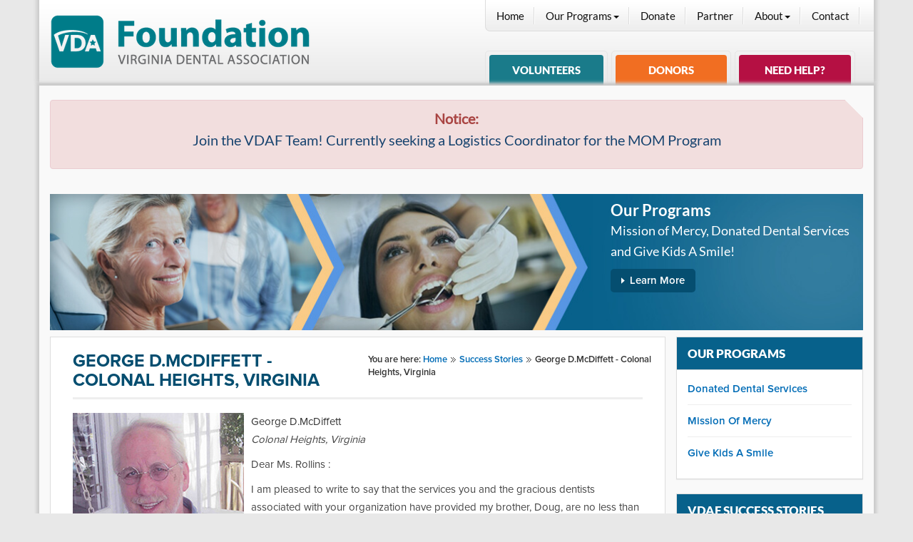

--- FILE ---
content_type: text/html; charset=utf-8
request_url: https://vdaf.org/success-stories/177-george-d-mcdiffett-colonal-heights-virginia-4.html
body_size: 11297
content:


<!DOCTYPE html>
<html xmlns="http://www.w3.org/1999/xhtml" xml:lang="en-gb" lang="en-gb" dir="ltr">
<head>	 

	<meta charset="utf-8">
    <meta name="viewport" content="width=device-width, initial-scale=1, maximum-scale=1">
    	 

 	 <script src="https://code.jquery.com/jquery-1.10.2.min.js"></script>
	<link href="https://maxcdn.bootstrapcdn.com/font-awesome/4.2.0/css/font-awesome.min.css" rel="stylesheet">
    <script src="/templates/vdaf/js/jquery.shadow/jquery-1.5.min.js"></script>
	<script src="/templates/vdaf/js/jquery.shadow/jquery.shadow.js"></script>	
	<link rel="stylesheet" href="/templates/vdaf/js/jquery.shadow/jquery.shadow.css" />
 	<script type="text/javascript" src="/templates/vdaf/js/corner.js"></script>

     	<script type="text/javascript" src="/templates/vdaf/js/jquery.equalheightcolumns.js"></script>


		<script type="text/javascript"> var uimg='https://vdaf.org/';</script>
 	<meta charset="utf-8">
	<meta name="generator" content="Joomla! - Open Source Content Management">
	<title>George D.McDiffett - Colonal Heights, Virginia</title>
	<link href="/templates/vdaf/favicon.ico" rel="icon" type="image/vnd.microsoft.icon">
<link href="/media/vendor/joomla-custom-elements/css/joomla-alert.min.css?0.4.1" rel="stylesheet">
	<link href="/media/plg_system_jcepro/site/css/content.min.css?86aa0286b6232c4a5b58f892ce080277" rel="stylesheet">
	<link href="/media/plg_system_jcemediabox/css/jcemediabox.min.css?7d30aa8b30a57b85d658fcd54426884a" rel="stylesheet">
	<link href="https://vdaf.org/modules/mod_news_pro_gk5/interface/css/style.css" rel="stylesheet">
	<style>.dj-hideitem { display: none !important; }
</style>
<script src="/media/vendor/jquery/js/jquery.min.js?3.7.1"></script>
	<script src="/media/legacy/js/jquery-noconflict.min.js?504da4"></script>
	<script type="application/json" class="joomla-script-options new">{"joomla.jtext":{"ERROR":"Error","MESSAGE":"Message","NOTICE":"Notice","WARNING":"Warning","JCLOSE":"Close","JOK":"OK","JOPEN":"Open"},"system.paths":{"root":"","rootFull":"https:\/\/vdaf.org\/","base":"","baseFull":"https:\/\/vdaf.org\/"},"csrf.token":"238890840c2171098fa59a9d995978ef"}</script>
	<script src="/media/system/js/core.min.js?a3d8f8"></script>
	<script src="/media/system/js/messages.min.js?9a4811" type="module"></script>
	<script src="/media/plg_system_jcemediabox/js/jcemediabox.min.js?7d30aa8b30a57b85d658fcd54426884a"></script>
	<script src="https://vdaf.org/modules/mod_news_pro_gk5/interface/scripts/engine.jquery.js"></script>
	<script type="application/ld+json">{"@context":"https://schema.org","@graph":[{"@type":"Organization","@id":"https://vdaf.org/#/schema/Organization/base","name":"VDAF","url":"https://vdaf.org/"},{"@type":"WebSite","@id":"https://vdaf.org/#/schema/WebSite/base","url":"https://vdaf.org/","name":"VDAF","publisher":{"@id":"https://vdaf.org/#/schema/Organization/base"}},{"@type":"WebPage","@id":"https://vdaf.org/#/schema/WebPage/base","url":"https://vdaf.org/success-stories/177-george-d-mcdiffett-colonal-heights-virginia-4.html","name":"George D.McDiffett - Colonal Heights, Virginia","isPartOf":{"@id":"https://vdaf.org/#/schema/WebSite/base"},"about":{"@id":"https://vdaf.org/#/schema/Organization/base"},"inLanguage":"en-GB"},{"@type":"Article","@id":"https://vdaf.org/#/schema/com_content/article/177","name":"George D.McDiffett - Colonal Heights, Virginia","headline":"George D.McDiffett - Colonal Heights, Virginia","inLanguage":"en-GB","isPartOf":{"@id":"https://vdaf.org/#/schema/WebPage/base"}}]}</script>
	<script>jQuery(document).ready(function(){WfMediabox.init({"base":"\/","theme":"standard","width":"","height":"","lightbox":0,"shadowbox":0,"icons":1,"overlay":1,"overlay_opacity":0,"overlay_color":"","transition_speed":500,"close":2,"labels":{"close":"Close","next":"Next","previous":"Previous","cancel":"Cancel","numbers":"{{numbers}}","numbers_count":"{{current}} of {{total}}","download":"Download"},"swipe":true,"expand_on_click":true});});</script>

 
   
    
     <!-- HTML5 shim, for IE6-8 support of HTML5 elements. -->
    <!--[if lt IE 9]>
        <script src="https://oss.maxcdn.com/html5shiv/3.7.2/html5shiv.min.js"></script>
        <script src="https://oss.maxcdn.com/libs/respond.js/1.4.2/respond.min.js"></script>
    <![endif]-->
    
    <!--[if (gte IE 6)&(lte IE 8)]>
        <script type="text/javascript" src="/templates/vdaf/js/selectivizr.js"></script>
    <![endif]-->
    
	<!--[if lt IE 9]>
		<script src="/media/jui/js/html5.js"></script>
	<![endif]-->
   <link rel="stylesheet" href="/templates/vdaf/css/bootstrap.css" >
    <link rel="stylesheet" href="/templates/vdaf/css/style.css" > 
      
   <!-- Google tag (gtag.js) -->
<script async src="https://www.googletagmanager.com/gtag/js?id=G-E0Y3TZN3QJ"></script>
<script>
  window.dataLayer = window.dataLayer || [];
  function gtag(){dataLayer.push(arguments);}
  gtag('js', new Date());

  gtag('config', 'G-E0Y3TZN3QJ');
</script>    
</head>

<body class="loading com_content view-article layout-blog no-task itemid-202">
<!-- Google Tag Manager -->
<noscript><iframe src="//www.googletagmanager.com/ns.html?id=GTM-5R5PL9"
height="0" width="0" style="display:none;visibility:hidden"></iframe></noscript>
<script>(function(w,d,s,l,i){w[l]=w[l]||[];w[l].push({'gtm.start':
new Date().getTime(),event:'gtm.js'});var f=d.getElementsByTagName(s)[0],
j=d.createElement(s),dl=l!='dataLayer'?'&l='+l:'';j.async=true;j.src=
'//www.googletagmanager.com/gtm.js?id='+i+dl;f.parentNode.insertBefore(j,f);
})(window,document,'script','dataLayer','GTM-5R5PL9');</script>
<!-- End Google Tag Manager -->

	 <div class="main-wrapper">

            <!--============ Header Starts ============--> 
            <header class="main-header">
                <div class="container header-container">
                    <div class="row header-row">
                        <div class="col-md-6 col-sm-6">
                            <!-- Logo starts -->
                            <div class="logo"> 
                                <div class="logo-img pull-left" style=" padding-top: 7px; ">                           
                                    <a href="/"><img class="img-responsive" src="/images/logo-07112024.png" alt=""></a>
                                    <!--<img src="/templates/vdaf/images/divider-img.png" alt="" class="divider">-->
                                </div>
                               <!-- <div class="logo-text">
                                    <h1 class="site-title"><a href="/">Virginia Dental Association Foundation</a></h1>
                                </div>-->
                                <div class="clearfix"></div>
                            </div> <!-- Logo ends -->                        
                        </div>
                        <div class="col-md-6 col-sm-6 nav-col">
                            <!-- Navbar Starts -->
                            <nav class="navbar navbar-default" role="navigation">
                                <div class="top-navbar-container">
                                    <div class="navbar-header">
                                        <button type="button" class="navbar-toggle" data-toggle="collapse" data-target="#bs-example-navbar-collapse-1">
                                        <span class="sr-only">Toggle navigation</span>
                                        <span class="icon-bar"></span>
                                        <span class="icon-bar"></span>
                                        <span class="icon-bar"></span>
                                        </button>
                                    </div>
                                    <div class="collapse navbar-collapse" id="bs-example-navbar-collapse-1">
                                    <ul class="nav menu nav navbar-nav">
<li class="nav-item item-85 default"><a href="/" >Home</a></li><li class="nav-item item-54 deeper parent"><a href="/our-programs.html" >Our Programs</a><ul class="nav-child unstyled small dropdown-menu"><li class="nav-item item-2"><a href="/our-programs/donated-dental-services.html" >Donated Dental Services</a></li><li class="nav-item item-37"><a href="/our-programs/mission-of-mercy.html" >Mission Of Mercy</a></li><li class="nav-item item-55"><a href="/our-programs/give-kids-a-smile.html" >Give Kids A Smile</a></li></ul></li><li class="nav-item item-41"><a href="/donors.html" >Donate</a></li><li class="nav-item item-48"><a href="/partner.html" >Partner</a></li><li class="nav-item item-27 deeper parent"><a href="/about-us.html" >About</a><ul class="nav-child unstyled small dropdown-menu"><li class="nav-item item-59"><a href="/about-us/staff.html" >Staff</a></li><li class="nav-item item-34"><a href="/about-us/board-of-directors.html" >Board of Directors</a></li><li class="nav-item item-358"><a href="/about-us/news-events.html" >News</a></li></ul></li><li class="nav-item item-53"><a href="/contact-us.html" >Contact</a></li></ul>

                                    </div>
                                </div>
                            </nav> <!-- navbar ends -->
                            <!-- Header-tabs starts -->
                            <div class="header-tabs">
                                <ul class="nav menu nav-tabs">
<li class="nav-item item-50"><a href="/volunteer.html" class="first-tab">Volunteers</a></li><li class="nav-item item-192"><a href="/donors.html" class="second-tab">Donors</a></li><li class="nav-item item-193"><a href="/need-help.html" class="third-tab">Need Help?</a></li></ul>

                            </div> <!-- header-tabs ends -->
                        </div>
                    </div>
                </div>
            </header> <!-- main-header ends --> 

            <!--============ Main Content Starts ============-->
            <div class="container main-content">
			                <!--============ Slider Starts ============-->
                <div class="slider-container">
                    <div class="slider">
                     <div class="carousel-inner">
                        
<div id="mod-custom140" class="mod-custom custom notice  alert alert-danger">
    <h4 style="text-align: center;"><strong>Notice:</strong></h4>
<h4 style="text-align: center; margin-bottom: 15px;"><a href="/images/pdfs/Logistics_Coord_Job_Posting_-_MOM_Fall_2025.pdf" target="_blank" rel="noopener">Join the VDAF Team! Currently seeking a Logistics Coordinator for the MOM Program</a></h4></div>

                        </div>  
                    </div> 
                </div> <!-- slider ends -->
              
                                        
                			
              
                
                 
               <div class="row">
                    <div class="col-lg-12 banner-col">
                 	   

<div class="banner-top custom"  style="background-image: url(/templates/vdaf/images/inner-page-banner-top.jpg)" > <div class="banner-top-content">
<h3>Our Programs</h3>                            
                                
                           
                        
	<p>Mission of Mercy, Donated Dental Services<br /> and Give Kids A Smile!</p>
<p><a href="/our-programs.html">Learn More</a></p>     </div>
</div>
 
                    </div>
                </div>
                
                 
               <div class="row">
                    <!-- Article Content -->
                    <div class="col-lg-9 col-md-9 article-col">
                    <div class="article-content">                        
                        <div id="system-message-container" aria-live="polite"></div>

							<div class="item-page" itemscope itemtype="http://schema.org/Article">
	<meta itemprop="inLanguage" content="en-GB" />
			    <div class="row">
                            
                            
                       
	 
		<div class="col-md-6">
		<h1 class="inner-page-title">
												George D.McDiffett - Colonal Heights, Virginia									</h1>
       </div>
       <div class="col-md-6 breadcrumbs-col">
       <span class="breadcrumbs">
<div class="">
	<span class="active">You are here: </span><span><a href="/" class="pathway">Home</a></span><span><a href="/success-stories.html" class="pathway">Success Stories</a></span><span class="active"><span>George D.McDiffett - Colonal Heights, Virginia</span></span></div>
</span>
                            </div>		
	</div>
      <hr class="inner-page-divider">
					
	
	
		
								<div itemprop="articleBody">
		<div class="story"><img src="/templates/vdaf/images/carousel-img.jpg" alt="" class="img-responsive" /></div>
<p class="name">George D.McDiffett</p>
<p class="subtitle">Colonal Heights, Virginia</p>
<p>Dear Ms. Rollins :</p>
<p>I am pleased to write to say that the services you and the gracious dentists associated with your organization have provided my brother, Doug, are no less than a true miracle in the outlook, appearance and renewed pride my brother feels.</p>
<p>Once the year of waiting went by after his initial application for help in getting comprehensive dental work done, you contacted him and, from there, it was swift, professional, and extremely kind and non-judgmental care that he received from Dr. Poonum Bharal and the entire staff at Baxter Perkinson's dental practice. The offer of free care insinuated to me that it may be inferior care. Not so. This charitable work is QUALITY care of the highest standard - equal to that given to a cash paying patient. It was a mere two weeks from his initial consultation that his extractions of twenty one rotting teeth, fitting for dentures and, finally, placement of them.</p> 
<p>At his denture placement/surgical extraction visit, I walked to the room he was in to help him to the car after having had a procedure requiring an anesthetic. When he was able to stand and turn to me, I was surprised that my knees felt weak and I had a sudden urge to cry (I am not known to cry in public). I grabbed the wall for support and did cry in utter joy for him. My gratitude to the doctor and her assistant could not be expressed adequately but it is my hope that my weak knees demonstrated some of it to them. The weather was brutally hot that day. As we gingerly strode to the car, it simply was not apparent to me. Nothing surrounding me mattered - but the utter gladness I felt coming from and saw in my brother, in his post-sedated state, as we walked.</p>
<p>My brother has been mentally ill since onset at the age of 25yo. I have remained close by as a caregiver since that time and have witnessed the terrible physical deterioration that comes with methods and efforts to fix and help those with mental illness. In our country, mental health has (in my 62 years of life) been on the back burner in our society's vision of health care. If it were solely up to our for-profit insurance companies and majority of our lawmakers, the word "Asylum" and the buildings it was once printed upon would still exist. If it were not for those who fought HARD to stop this, during my lifetime, my brother would be relegated to a bed and tethered to it behind those walls. My country, the USA, has had a reputation in their judgment of human healthcare of not finding the good and bad workings of our most precious bodily organ, the brain, being worthy of care equal to the care given to all of the other organs malfunctioning in our bodies. We have imparted 'shame' on any human who has a brain that does not function as it should. The psychiatric community has done their best over the years to alleviate this - sometimes to a fault in using these people as laboratories on a whim. Still, I feel their dedication has conquered it well.</p>
<p>As you can well see, I remain devoted to seeing that my brother's entire body gets the care it requires. When other parts of his body are broken as a direct result of his brain illness, there are not enough funds, insurance provisions or advocates who understand his plight of loneliness, related physical illness( brought on by massive amounts of medication); as well as being ostracized from society and often feared due to gross ignorance or lack of knowledge. Once exposed, the mentally ill are swiftly lacerated from society without a second thought, as lepers once were. Most recently, the N.R.A. is using these people as their `go-to' underhanded marketing tool to protect their 2nd Amendment rights. This, while we are all aware that weapons to kill are used by all walks of life for their own reasons of protection or hatreds. In the last and only recent ten years, our country and its representatives are making strides in the right direction where Doug and others who are mentally different are concerned.</p>
<p>Your organization has helped a person with mental illness that desperately needed teeth again - as a result of his mental illness and not simply because of many years of poor dental hygiene, poor eating habits, genetics or respect for the care of their mouth.</p>
<p>Doug has a way to masticate again. Food is no longer a foe. He looks forward to eating a good steak in public! I can toast his artisan bread now and not cut the crust off! His renewed sense of pride is glowingly evident. His confidence in public situations is new and rewarding to him. Frankly, being with him from the time he steps through my door or anyone else's is simply rewarding for those who have known him because of his bright step and happiness in his appearance that he has not felt in years.</p>
<p>The actual word -smile" has new meaning for him. The first few days after getting his teeth, I joked that he had a 'chimpanzee' smile and needed to work on it.</p>
<p>Just imagine this: He now has to practice re-using the muscles in his upper face to simply smile and show his upper teeth because these muscles have not been used in over 40-years - to hide his lack of teeth. He has been a proud and handsome man all of his life. He is practicing. Oh, yes, he is practicing what has, for him, only been a 'memory' of an open mouth, gleeful, knee-slapping laugh smile- long unused.</p>
<p>While my brother has been living on the disability payments from his prior work years before his diagnosis all those years past, we never, ever thought that he would regain the ability to eat, smile or even cherish owning a toothbrush and oral hygiene products again. His income (and those around him) and health insurers prevented the thought.</p>
<p>There are Doctors w/o Borders. I knew that. When I began searching for charitable help for his mouth, I doubted I would find it. There was help for small or acute work in the gymnasium environment that is so wonderful but did not meet his need. The internet is a gift. It brought me to YOU and your organization and its dentists brought to HIM true joy and pride again that are literally, well - indescribable. I hope I have been able to express it as best I can in this letter of thanks to all of you.</p>
<p style="text-align: right;"><em>Jane M. Burchett (for George Douglas McDiffett)</em></p>	</div>

	
						 </div>

                            <div class="clearfix"></div>   
                        <!-- Inner Page Carousel -->
                         
                        <div class="row inner-page-carousel">
                            <h3 class="pull-left">Our Success Stories</h3>
                            <img src="/templates/vdaf/images/dotted-texture.png" alt="" class="dotted-texture">
                            
                            <div class="clearfix"></div>   
                            
                                                     
                            <div id="carousel-example-generic" class="carousel slide hidden-xs" data-ride="carousel">
                                <!-- Wrapper for slides -->
                                <div class="carousel-inner-2">
                                      	<div class="nspMain autoanim hover " id="nsp-nsp-138" data-config="{
				'animation_speed': 400,
				'animation_interval': 5000,
				'animation_function': 'Fx.Transitions.Expo.easeIn',
				'news_column': 3,
				'news_rows': 1,
				'links_columns_amount': 1,
				'links_amount': 3
			}">
		
					<div class="nspArts bottom" style="width:100%;">
								<div class="nspTopInterface">
					
										<a href="#" class="nspPrev">Prev</a>
					<a href="#" class="nspNext">Next</a>
									</div>
								<div class="nspArtScroll1">
					<div class="nspArtScroll2 nspPages20">
																	<div class="nspArtPage active nspCol20">
																				<div class="nspArt nspCol3" style="padding:0 20px;clear:both;">
								<div class="center tcenter fnull"><a href="/success-stories/174-m-b.html" class="nspImageWrapper tcenter fnull"  style="margin:0;" target="_self"><img  class="nspImage" src="/images/stories/MB.png" alt=""  style="width:245px;height:175px;" /></a></div><h4 class="nspHeader tcenter fnone has-image" title="M.B.">M.B.</h4>							</div>
																															<div class="nspArt nspCol3" style="padding:0 20px;">
								<div class="center tcenter fnull"><a href="/success-stories/217-t-l.html" class="nspImageWrapper tcenter fnull"  style="margin:0;" target="_self"><img  class="nspImage" src="/images/stories/T.L._DDS_Dentist.jpg" alt=""  style="width:245px;height:175px;" /></a></div><h4 class="nspHeader tcenter fnone has-image" title="T.L.">T.L.</h4>							</div>
																															<div class="nspArt nspCol3" style="padding:0 20px;">
								<div class="center tcenter fnull"><a href="/success-stories/216-c-c.html" class="nspImageWrapper tcenter fnull"  style="margin:0;" target="_self"><img  class="nspImage" src="/images/stories/CC.jpg" alt=""  style="width:245px;height:175px;" /></a></div><h4 class="nspHeader tcenter fnone has-image" title="C.C.">C.C.</h4>							</div>
												</div>
						<div class="nspArtPage nspCol20">
																															<div class="nspArt nspCol3 lastChild" style="padding:0 20px;clear:both;">
								<div class="center tcenter fnull"><a href="/success-stories/176-joan-johnson-fredericksburg-virginia.html" class="nspImageWrapper tcenter fnull"  style="margin:0;" target="_self"><img  class="nspImage" src="/images/stories/Joan-Johnson-with-Dr.-Swanson_November-2014.jpg" alt=""  style="width:245px;height:175px;" /></a></div><h4 class="nspHeader tcenter fnone has-image" title="J.J. - Fredericksburg, Virginia">J.J. - Fredericksburg, Virginia</h4>							</div>
																															<div class="nspArt nspCol3 lastChild" style="padding:0 20px;">
								<div class="center tcenter fnull"><a href="/success-stories/177-george-d-mcdiffett-colonal-heights-virginia-4.html" class="nspImageWrapper tcenter fnull"  style="margin:0;" target="_self"><img  class="nspImage" src="/templates/vdaf/images/carousel-img.jpg" alt=""  style="width:245px;height:175px;" /></a></div><h4 class="nspHeader tcenter fnone has-image" title="George D.McDiffett - Colonal Heights, Virginia">George D.McDiffett - Colonal Heights, Virginia</h4>							</div>
																															<div class="nspArt nspCol3 lastChild" style="padding:0 20px;">
								<div class="center tcenter fnull"><a href="/success-stories/218-p-g.html" class="nspImageWrapper tcenter fnull"  style="margin:0;" target="_self"><img  class="nspImage" src="/images/stories/PG_1-new.jpg" alt=""  style="width:245px;height:175px;" /></a></div><h4 class="nspHeader tcenter fnone has-image" title="P.G.">P.G.</h4>							</div>
												</div>
						<div class="nspArtPage nspCol20">
																															<div class="nspArt nspCol3" style="padding:0 20px;clear:both;">
								<div class="center tcenter fnull"><a href="/success-stories/175-s-c.html" class="nspImageWrapper tcenter fnull"  style="margin:0;" target="_self"><img  class="nspImage" src="/images/stories/SC-new.png" alt=""  style="width:245px;height:175px;" /></a></div><h4 class="nspHeader tcenter fnone has-image" title="S. C.">S. C.</h4>							</div>
												</div>
																</div>

									</div>
			</div>
		
		
			</div>
      
                                </div>
                            </div>
                        </div> <!-- inner-page-carousel ends -->
                                                 <!-- Features Inner -->
                                                 
                        </div>
                    </div> <!-- article-content ends -->                     
                    <!-- Sidebar Content -->
                    <div class="col-lg-3 col-md-3 inner-sidebar">
                         <div class="panel panel-default">
<div class="panel-heading">
                                <h3 class="panel-title">Our Programs</h3>
                            </div><div class="panel-body">
<ul class="menu">
<li class="nav-item item-194"><a href="/our-programs/donated-dental-services.html" >Donated Dental Services</a></li><li class="nav-item item-195"><a href="/our-programs/mission-of-mercy.html" >Mission Of Mercy</a></li><li class="nav-item item-196"><a href="/our-programs/give-kids-a-smile.html" >Give Kids A Smile</a></li></ul>
</div>
</div><div class="newsflash">
<div class="panel panel-default">
                           <div class="panel-heading">
                                <h3 class="panel-title">Vdaf Success Stories</h3>
                            </div><div class="panel-body">
			
	

<div class="story"><img src="/images/stories/CC.jpg" alt="CC" class="img-responsive" width="252" height="168" /></div>
<p class="name">C. C.</p>
<p class="subtitle">Culpeper, Virginia</p>
<p>C.C., a veteran, needed dentures to help with glycemic control for management of his diabetes. Once our DDS volunteer dentist had completed full upper and lower dentures for C.C., he could not only eat a healthier diet but was thrilled that his beloved grandchildren were no longer frightened of his appearance and now happy to be near him!</p><br />

	    <a href="/success-stories.html" class="read-more-stories">Read More Stories</a>
    
</div>

</div>
</div>

<div id="mod-custom135" class="mod-custom custom">
    <div class="panel panel-default">
<div class="panel-body gallery-panel-body"><a href="/component/phocagallery/?view=categories&amp;Itemid=58"><img src="/templates/vdaf/images/photo-gallery-img.jpg" alt="" class="img-responsive" /></a></div>
<div class="panel-footer gallery-panel-footer">
<h3 class="panel-title"><a href="/photos.html">Photo Gallery</a></h3>
</div>
</div></div>


<div class="custom"  >

<div class="panel panel-default">
                            
<div class="panel-heading">
                                <h3 class="panel-title">Donate to Vdaf</h3>
                            </div>
      <div class="panel-body">                       
	<p>Get involved and help to provide dental care to Virginia families and children:</p>
<ul>
<li><a href="/volunteer.html">Donate Time</a></li>
<li><a href="http://weblink.donorperfect.com/vadental_donate">Donate Money</a></li>
<li><a href="/donate-resources.html">Donate Resources</a></li>
</ul>    </div>
</div>

</div>                          
                    </div> <!-- sidebar-content ends -->
                </div>
                
             
               
               
              
                            <!-- Sapporters-section starts -->
               
               
                <div class="row sapporters">
                    <hr>
                   	<div class="nspMain autoanim hover " id="nsp-nsp-139" data-config="{
				'animation_speed': 400,
				'animation_interval': 7000,
				'animation_function': 'Fx.Transitions.linear',
				'news_column': 6,
				'news_rows': 1,
				'links_columns_amount': 1,
				'links_amount': 3
			}">
		
					<div class="nspArts bottom" style="width:100%;">
								<div class="nspTopInterface">
					
										<a href="#" class="nspPrev">Prev</a>
					<a href="#" class="nspNext">Next</a>
									</div>
								<div class="nspArtScroll1">
					<div class="nspArtScroll2 nspPages10">
																	<div class="nspArtPage active nspCol10">
																				<div class="nspArt nspCol6" style="padding:0 20px 10px 20px;clear:both;">
								<p class="nspText tleft fleft"><div><a href="http://www.deltadentalva.com" target="_blank" rel="noopener noreferrer"><img src="/images/stories/supporters/DD_Foundation_Logo_pms361.jpg" alt="Delta Dental" width="125" style="margin-right: 25px;" /></a></div></p>							</div>
																															<div class="nspArt nspCol6" style="padding:0 20px 10px 20px;">
								<p class="nspText tleft fleft"><p><a href="https://www.vafreeclinics.org/" target="_blank" rel="noopener"><img src="/images/stories/supporters/vafcc_logo_horizontal_teal.png" alt="VA Association of Free &amp; Charitable Clinics" width="180" style="display: block; margin-top: 15px; margin-left: auto; margin-right: auto;" /></a></p></p>							</div>
																															<div class="nspArt nspCol6" style="padding:0 20px 10px 20px;">
								<p class="nspText tleft fleft"><p><img src="/images/stories/supporters/Anne_Gene_Worrell_Foundation_-_Primary_Logo.png" alt="Optima Health" width="180" style="display: block; margin-left: auto; margin-right: auto;" /></p></p>							</div>
																															<div class="nspArt nspCol6" style="padding:0 20px 10px 20px;">
								<p class="nspText tleft fleft"><p><img src="/images/stories/supporters/VOFS_withface_transparent_logo_2017.png" width="150" alt="phfLogo2015" style="display: block; margin-left: auto; margin-right: auto;"></p></p>							</div>
																															<div class="nspArt nspCol6" style="padding:0 20px 10px 20px;">
								<p class="nspText tleft fleft"><p><img src="/images/stories/supporters/Richmond_web.jpg" alt="phfLogo2015" width="150" style="display: block; margin-top: 15px; margin-left: auto; margin-right: auto;" /></p></p>							</div>
																															<div class="nspArt nspCol6" style="padding:0 20px 10px 20px;">
								<p class="nspText tleft fleft"><p><img src="/images/stories/supporters/CVDC.png" alt="phfLogo2015" width="100" style="display: block; margin-left: auto; margin-right: auto;" /></p></p>							</div>
												</div>
						<div class="nspArtPage nspCol10">
																															<div class="nspArt nspCol6" style="padding:0 20px 10px 20px;clear:both;">
								<p class="nspText tleft fleft"><p><img src="/images/stories/supporters/uhc_logo_2022.png" width="150" alt="phfLogo2015" style="display: block; margin-left: auto; margin-right: auto;"></p></p>							</div>
																															<div class="nspArt nspCol6" style="padding:0 20px 10px 20px;">
								<p class="nspText tleft fleft"><p><a href="https://www.genworth.com/" target="_blank" rel="noopener"><img src="/images/genworth_logo_R.png" width="200" alt="genworth logo R" style="display: block; margin-left: auto; margin-right: auto;" /></a></p></p>							</div>
																															<div class="nspArt nspCol6" style="padding:0 20px 10px 20px;">
								<p class="nspText tleft fleft"><p><a href="https://www.guidestar.org/profile/shared/6fdf4923-4b4f-4664-874c-8ed0f6a3b17b" target="_blank" rel="noopener"><img src="https://widgets.guidestar.org/TransparencySeal/7832342" height="103" alt="Guidestar Seal of Transparency" style="display: block; margin-left: auto; margin-right: auto;" /></a></p></p>							</div>
																															<div class="nspArt nspCol6" style="padding:0 20px 10px 20px;">
								<p class="nspText tleft fleft"><p><a href="https://www.usa-icd.org/foundation" target="_blank" rel="noopener"><img src="/images/stories/supporters/ICD_Foundation.png" width="150" alt="ICD Foundation" style="display: block; margin-left: auto; margin-right: auto;"/></a></p></p>							</div>
																															<div class="nspArt nspCol6" style="padding:0 20px 10px 20px;">
								<p class="nspText tleft fleft"><p style="text-align: center;"><span style="color: #007373;">Emily S. and Coleman A. Hunter Charitable Trust</span></p></p>							</div>
																															<div class="nspArt nspCol6" style="padding:0 20px 10px 20px;">
								<p class="nspText tleft fleft"><p><img src="/images/stories/supporters/walter_maria_foundation.png" alt="the walter w. regirer and maria teresa regirer foundation" width="150" height="23" style="display: block; margin-left: auto; margin-right: auto;" /></p></p>							</div>
												</div>
						<div class="nspArtPage nspCol10">
																															<div class="nspArt nspCol6" style="padding:0 20px 10px 20px;clear:both;">
								<p class="nspText tleft fleft"><p><img src="/images/stories/supporters/uw-grp_logo.png" width="150" height="103" alt="United Way Logo" style="display: block; margin-left: auto; margin-right: auto;"/></p></p>							</div>
																															<div class="nspArt nspCol6" style="padding:0 20px 10px 20px;">
								<p class="nspText tleft fleft"><p><img src="/images/stories/supporters/VDAA_Logo_1.jpg" width="150" alt="Hampton Roads Community Foundation logo" style="display: block; margin-left: auto; margin-right: auto;"/></p></p>							</div>
																															<div class="nspArt nspCol6" style="padding:0 20px 10px 20px;">
								<p class="nspText tleft fleft"><p><a href="http://www.cranemasters.com/" target="_blank" rel="noopener noreferrer"><img src="/images/stories/supporters/Cranemasters-logo.jpg" width="170" alt="Cranemasters logo small" style="display: block; margin-left: auto; margin-right: auto;" /></a></p></p>							</div>
																															<div class="nspArt nspCol6" style="padding:0 20px 10px 20px;">
								<p class="nspText tleft fleft"><div><a href="https://www.unitedconcordia.com" target="_blank" rel="noopener"><img src="/images/stories/supporters/UCD_Pr_rgb.png" alt="UCD Protecting stacked" width="134" height="43" style="display: block; margin-left: auto; margin-right: auto;" /></a></div></p>							</div>
																															<div class="nspArt nspCol6" style="padding:0 20px 10px 20px;">
								<p class="nspText tleft fleft"><div><a href="http://johnrandolphfoundation.org/" target="_blank" rel="noopener"><img src="/images/stories/supporters/jrf.png" alt="jrf" width="130" height="63" style="display: block; margin-left: auto; margin-right: auto;"/></a></div></p>							</div>
																															<div class="nspArt nspCol6" style="padding:0 20px 10px 20px;">
								<p class="nspText tleft fleft"><div><a href="http://camfound.org/" target="_blank" rel="noopener"><img src="/images/stories/supporters/logo_cameron_fundation.png" alt="Cameron Foundation" style="display: block; margin-left: auto; margin-right: auto;"/></a></div></p>							</div>
												</div>
						<div class="nspArtPage nspCol10">
																															<div class="nspArt nspCol6 lastChild" style="padding:0 20px 10px 20px;clear:both;">
								<p class="nspText tleft fleft"><div><a href="http://www.tcfrichmond.org/learn/supporting-foundations/jenkins-foundation" target="_blank" rel="noopener"><img src="/images/stories/supporters/Jenkins_found_2019.png" alt="Jenkins found 2019" style="display: block; margin-left: auto; margin-right: auto;"/></a></div></p>							</div>
																															<div class="nspArt nspCol6 lastChild" style="padding:0 20px 10px 20px;">
								<p class="nspText tleft fleft"><div><a href="http://www.dentaquest.com" target="_blank" rel="noopener"><img src="/images/stories/supporters/SL-DentaQuest-Cobrand-rgb.png" alt="DentaQuest 2019 web" width="150" style="display: block; margin-left: auto; margin-right: auto;" /></a></div></p>							</div>
																															<div class="nspArt nspCol6 lastChild" style="padding:0 20px 10px 20px;">
								<p class="nspText tleft fleft"><div><a href="http://www.henryschein.com/" target="_blank" rel="noopener"><img src="/images/stories/mom_partners/Henry_Schein_Dental2.jpg" alt="Henry Schein" width="140" height="32" style="display: block; margin-left: auto; margin-right: auto;"/></a></div></p>							</div>
																															<div class="nspArt nspCol6 lastChild" style="padding:0 20px 10px 20px;">
								<p class="nspText tleft fleft"><div><a href="https://www.vdh.virginia.gov/" target="_blank" rel="noopener"><img src="/images/stories/supporters/vdh-logo.png" alt="Virginia Department of Health" style="display: block; margin-left: auto; margin-right: auto;"/></a></div></p>							</div>
																															<div class="nspArt nspCol6 lastChild" style="padding:0 20px 10px 20px;">
								<p class="nspText tleft fleft"><div><a href="https://www.dom.com/" target="_blank" rel="noopener noreferrer"><img src="/images/stories/supporters/DE_PRIMARY_Powering_Your_Every_Day_SM_RGB.png" alt="Dominion Energy Horizontal RGB" width="150" style="display: block; margin-left: auto; margin-right: auto;" /></a></div></p>							</div>
																															<div class="nspArt nspCol6 lastChild" style="padding:0 20px 10px 20px;">
								<p class="nspText tleft fleft"><div><a href="http://www.vadental.org" target="_blank" rel="noopener"><img src="/images/stories/supporters/vda_logo_new.png" alt="vadental" style="display: block; margin-left: auto; margin-right: auto;"/></a></div></p>							</div>
												</div>
																</div>

									</div>
			</div>
		
		
			</div>
 
                </div> <!-- sapporters-section ends -->
                            
            </div> <!-- main content ends -->

            <!--============ Footer Starts ============-->
            <div class="footer-top">
                <div class="container">
                    <div class="row footer-top">
                        <div class="col-md-3 col-sm-3">
                            <div class="moduletable ">
            <h3 >Main Links</h3>        <ul class="menu">
<li class="nav-item item-85 default"><a href="/" >Home</a></li><li class="nav-item item-54 parent"><a href="/our-programs.html" >Our Programs</a></li><li class="nav-item item-41"><a href="/donors.html" >Donate</a></li><li class="nav-item item-48"><a href="/partner.html" >Partner</a></li><li class="nav-item item-27 parent"><a href="/about-us.html" >About</a></li><li class="nav-item item-53"><a href="/contact-us.html" >Contact</a></li></ul>
</div>
 
                        </div>
                        <div class="col-md-3 col-sm-3 programs-col">
                            <div class="moduletable ">
            <h3 >Our Programs</h3>        <ul class="menu">
<li class="nav-item item-194"><a href="/our-programs/donated-dental-services.html" >Donated Dental Services</a></li><li class="nav-item item-195"><a href="/our-programs/mission-of-mercy.html" >Mission Of Mercy</a></li><li class="nav-item item-196"><a href="/our-programs/give-kids-a-smile.html" >Give Kids A Smile</a></li></ul>
</div>
 
                        </div>
                        <div class="col-md-3 col-sm-3 donate-col">
                            <div class="moduletable ">
            <h3 >Donate to VDAF</h3>        <ul class="menu">
<li class="nav-item item-197"><a href="/volunteer.html" >Donate Time</a></li><li class="nav-item item-198"><a href="http://weblink.donorperfect.com/vadental_donate" onclick="window.open(this.href, 'targetWindow', 'toolbar=no,location=no,status=no,menubar=no,scrollbars=yes,resizable=yes,'); return false;">Donate Money</a></li><li class="nav-item item-199"><a href="/donate-resources.html" >Donate Resources</a></li></ul>
</div>
 
                        </div>
                        <div class="col-md-3 col-sm-3 contact-col">
                            

<div class="custom"  >
<h5>Contact Us</h5>	<ul>
<li>Address:</li>
<li>3460 Mayland Court, Suite 110</li>
<li>Richmond, VA 23233</li>
<li>Telephone: (804) 523-2180</li>
<li>Donated Dental: (804) 264-9010</li>
</ul>    
</div>

                        </div>
                        <div class="col-md-3 col-sm-3 socillizing-col">
 	                    	

<div class="custom"  >
<h5>Follow Us</h5>	<ul class="sociallizing">
<li><a href="https://www.facebook.com/VirginiaDentalAssociationFoundation?ref=hl" target="_blank" rel="noopener"><img src="/images/social/fb-icon.png" alt="" /></a></li>
<li><a href="https://www.instagram.com/vdafoundation/" target="_blank" rel="noopener"><img src="/images/social/instagram_icon.png" alt="" /></a></li>
<li><a href="https://www.linkedin.com/showcase/vda-foundation/" target="_blank" rel="noopener"><img src="/images/social/linkedin_social_icon.png" alt="" /></a></li>
<li><a href="https://www.youtube.com/channel/UCALHbGYJ13-V8arHJjvfSuQ" target="_blank" rel="noopener"><img src="/images/social/youtube-icon.png" alt="" /></a></li>
<!--<li><a href="#"><img src="/images/social/youtube-icon.png" alt="" /></a></li>
<li><a href="#"><img src="/images/social/pinterest-icon.png" alt="" /></a></li>--></ul>
<!--<p><a href="https://www.guidestar.org/profile/54-1821602" target="_blank" rel="noopener" style="display: block; margin-bottom: 25px; margin-top: 19px;"><img src="https://widgets.guidestar.org/gximage2?o=7832342&amp;l=v4" alt="" /></a></p>-->
<p><a href="https://www.guidestar.org/profile/shared/6fdf4923-4b4f-4664-874c-8ed0f6a3b17b" target="_blank" rel="noopener" style="display: block; margin-bottom: 25px; margin-top: 19px;"><img src="https://widgets.guidestar.org/TransparencySeal/7832342" alt="" /></a></p>    
</div>
        
                        </div>
                    </div>
                </div>
            </div>
            <div class="footer-bottom">
                <div class="container">
                    <div class="row footer-bottom">
                        <div class="col-md-6">
                            <p class="copyright">Copyright &#169; 2025 Virginia Dental Association Foundation. All Rights Reserved.<br> Website design by <a href="https://www.bcswebsiteservices.com/" style="color:#fff;" target="_blank">BCS</a></p>
                        </div>
                        <div class="col-md-6 footer-bottom-links">
                             
<div id="mod-custom126" class="mod-custom custom">
    <p class="pull-right"><a href="/privacy-policy.html">Privacy Policy</a></p></div>
 
                        </div>
                    </div>
                </div>
            </div> <!-- footer ends -->

        </div> 
        <!--Java Script goes here-->
	<!--<script type="text/javascript" src="http://codeorigin.jquery.com/jquery-1.10.2.min.js"></script>--> 
  	<script type="text/javascript" src="/templates/vdaf/js/bootstrap.js"></script>
	<!--<script type="text/javascript" src="/templates/vdaf/js/corner.js"></script>-->
    	
	<script type="text/javascript" src="/templates/vdaf/js/bootstrap-hover-dropdown.min.js"></script>
	<script type="text/javascript" src="/templates/vdaf/js/custom.js"></script>  
        <script type="text/javascript"> 
		$(document).ready(function(e) {
             
			
			 $("#ff_elem107").change(function() {
             $("#bfQuickModeSection52549").show();
        	});
			$("#ff_elem107_1").change(function(e) {
			  $("#bfQuickModeSection52549").hide();   
			});
 			
        });
        $('.three-col .inner p').equalHeightColumns();  
          
           //$('.eb-category:last').hide();  
		
        </script>
	
    
    
<!-- Start of StatCounter Code -->
<script type="text/javascript">
      setTimeout("ga('gtm1.send','event','adjusted bounce rate','page visit 30 seconds or more')",30000);


var sc_project=6880782; 
var sc_invisible=1; 
var sc_security="69942227"; 
var sc_remove_link=1; 
</script>

<script type="text/javascript"
src="https://www.statcounter.com/counter/counter_xhtml.js"></script><noscript><div
class="statcounter"><img class="statcounter"
src="http://c.statcounter.com/6880782/0/69942227/1/"
alt="tumblr stats" /></div></noscript>
<!-- End of StatCounter Code -->


</body>
</html>


--- FILE ---
content_type: text/css
request_url: https://vdaf.org/templates/vdaf/css/style.css
body_size: 6432
content:
@charset "utf-8";

/*============ Base Code ============*/

@font-face {
    font-family: 'Lato-Bla';
    src: url('../fonts/Lato-Bla.ttf');
}
@font-face {
    font-family: 'Lato-BlaIta';
    src: url('../fonts/Lato-BlaIta.ttf');
}
@font-face {
    font-family: 'Lato-Bol';
    src: url('../fonts/Lato-Bol.ttf');
}
@font-face {
    font-family: 'Lato-BolIta';
    src: url('../fonts/Lato-BolIta.ttf');
}
@font-face {
    font-family: 'Lato-Hai';
    src: url('../fonts/Lato-Hai.ttf');
}
@font-face {
    font-family: 'Lato-HaiIta';
    src: url('../fonts/Lato-HaiIta.ttf');
}
@font-face {
    font-family: 'Lato-Lig';
    src: url('../fonts/Lato-Lig.ttf');
}
@font-face {
    font-family: 'Lato-LigIta';
    src: url('../fonts/Lato-LigIta.ttf');
}
@font-face {
    font-family: 'Lato-Reg';
    src: url('../fonts/Lato-Reg.ttf');
}
@font-face {
    font-family: 'Lato-RegIta';
    src: url('../fonts/Lato-RegIta.ttf');
}
@font-face {
    font-family: 'ProximaNova-Black';
    src: url('../fonts/ProximaNova-Black.otf');
}
@font-face {
    font-family: 'ProximaNova-Bold';
    src: url('../fonts/ProximaNova-Bold.otf');
}

@font-face {
    font-family: 'ProximaNova-BoldIt';
    src: url('../fonts/ProximaNova-BoldIt.otf');
}
@font-face {
    font-family: 'ProximaNovaCond-Light';
	src:url(../fonts/ProximaNovaCond-Light.otf);
}
@font-face {
    font-family: 'ProximaNovaCond-LightIt';
	src:url(../fonts/ProximaNovaCond-LightIt.otf);
}
@font-face {
    font-family: 'ProximaNovaCond-Regular';
	src:url(../fonts/ProximaNovaCond-Regular/.otf);
}
@font-face {
    font-family: 'ProximaNovaCond-RegularIt';
	src:url(../fonts/ProximaNovaCond-RegularIt.otf);
}
@font-face {
    font-family: 'ProximaNovaCond-Semibold';
	src:url(../fonts/ProximaNovaCond-Semibold.otf);
}
@font-face {
    font-family: 'ProximaNovaCond-SemiboldIt';
	src:url(../fonts/ProximaNovaCond-SemiboldIt.otf);
}
@font-face {
    font-family: 'ProximaNova-Extrabold';
    src: url('../fonts/ProximaNova-Extrabold.otf');
}
@font-face {
    font-family: 'ProximaNova-Light';
    src: url('../fonts/ProximaNova-Light.otf');
}
@font-face {
    font-family: 'ProximaNova-LightItalic';
    src: url('../fonts/ProximaNova-LightItalic.otf');
}
@font-face {
    font-family: 'ProximaNova-Regular';
    src: url('../fonts/ProximaNova-Regular.otf');
}
@font-face {
    font-family: 'ProximaNova-RegularItalic';
    src: url('../fonts/ProximaNova-RegularItalic.otf');
}
@font-face {
    font-family: 'ProximaNova-Semibold';
    src: url('../fonts/ProximaNova-Semibold.otf');
}
@font-face {
    font-family: 'ProximaNova-SemiboldItalic';
    src: url('../fonts/ProximaNova-SemiboldItalic.otf');
}

@font-face {
    font-family: 'belleroselight';
    src: url('../fonts/bellerose-webfont.eot');
    src: url('../fonts/bellerose-webfont.eot?#iefix') format('embedded-opentype'),
         url('../fonts/bellerose-webfont.woff2') format('woff2'),
         url('../fonts/bellerose-webfont.woff') format('woff'),
         url('../fonts/bellerose-webfont.ttf') format('truetype'),
         url('../fonts/bellerose-webfont.svg#belleroselight') format('svg');
    font-weight: normal;
    font-style: normal;
}

body {
    background-color: #e8e8e8;
    font-family: Lato-Reg, sans-serif;
    font-size: 15px;
}
.nspArt img.nspImage {
    height: auto !important;
}
.clearfix {
	clear:both;
}
ul li {
	list-style:none;
	list-style-type:none;
}
h1, h2, h3, h4, h5, h6 {
	color:#065479;
}
p {
	font-size:15px;
	line-height:25.6px;
    color: #444;
}
h1 {
	font-size:55px;
}
h2 {
	font-size:40px;
}
h3 {
	font-size:26px;
	line-height:25px;
}
h4 {
	font-size:20px;
	line-height:20px;
}
h5{
	font-size:18px;
	line-height:18px;
}
h6 {
	font-size:15px;
}
a {
	color:#18446f;
	text-decoration:none;
}
a:hover {
    color: #0f2337;
}

.article-content p strong {
  font-family: 'ProximaNova-Bold';
}

.main-wrapper {
	
}

/*============ Header ============*/

.header-container {
	-webkit-box-shadow: 0 -8px 5px 4px #cbcbcb;
	   -moz-box-shadow: 0 -8px 5px 4px #cbcbcb;
			box-shadow: 0 -8px 5px 4px #cbcbcb;
}

.header-row {
	background: url('../images/header-bg-img.jpg') repeat-x;
	height: 120px;
}

/* Logo */
.logo .logo-img .divider {
	padding: 0 15px;
}

.logo .logo-text .site-title {
	margin-top: 15px;
}

.logo .logo-text .site-title a {
	font-size: 19px;
	text-decoration: none;
	color: #065479;
	font-family: Lato-Reg, sans-serif;
}

/* Navbar */
.nav-col {
	padding: 0;
	padding-left: 40px;
}

.navbar {
	border-radius: 0;
	border-bottom-left-radius: 7px;
	border-top: none;
	border-right: none;
	min-height: 43px;
}

.navbar-collapse {
	padding-left: 0;
}

.navbar-default {
	border-color: #ddd;
	background: url('../images/nav-bg-img.jpg') repeat-x;
}

.navbar-default .navbar-nav > li img {
	position: absolute;
	top: 10px;
}

.navbar-default .navbar-nav > li > a {
	display:block!important;
	color: #111;
}

.navbar-default .navbar-nav > li > a:hover {
	color: #b51043;
}
.nav > li {
display:block!important;
}
.navbar-default .navbar-nav > .dropdown > a:hover {
	color: #b51043;
	background-color: transparent;
}

.navbar-default .navbar-nav > .dropdown .dropdown-menu li > a:hover,.navbar-default .navbar-nav > .active > a, .navbar-default .navbar-nav > .active > a:hover {
	color: #b51043;
	background-color: transparent;
	background: transparent;
}

.navbar-default .navbar-nav > .open > a, .navbar-default .navbar-nav > .open > a:hover, .navbar-default .navbar-nav > .open > a:focus {
	background-color: transparent;
}

.navbar-default .navbar-nav .nav-div {
	position: absolute;
	top: 10px;
}

/* Header tabs */
.header-tabs {
	padding-top: 7px;
}

.header-tabs .nav-tabs {
	border-bottom: none;
}

.header-tabs .nav-tabs > li {
	border: 1px solid #e5e5e5;
	padding-right: 5px;
	padding-left: 5px;
	padding-top: 5px;
	margin-right: 5px;
	border-radius: 5px;
}

.header-tabs .nav-tabs > li > a {
	color: #fff;
	font-size: 15px;
	font-family: Lato-Bla, sans-serif;
	text-transform: uppercase;
	margin-right: 0;
}

.header-tabs .nav-tabs > li > .first-tab {
	background-color: /*#3ba849*/ #1a7b8a;
	padding-left: 31px;
	padding-right: 31px;
	-webkit-transition: width 0.5s, height 0.5s, background-color 0.5s, -webkit-transform 0.5s;
       -moz-transition: width 0.5s, height 0.5s, background-color 0.5s, -webkit-transform 0.5s;
            transition: width 0.5s, height 0.5s, background-color 0.5s, transform 0.5s;
}

.header-tabs .nav-tabs > li > .first-tab:hover {
	background-color: #ddd;
	color: #1a7b8a;
}

.header-tabs .nav-tabs > li > .second-tab {
	background-color: #f16e22;
	padding-left: 45px;
	padding-right: 45px;
	-webkit-transition: width 0.5s, height 0.5s, background-color 0.5s, -webkit-transform 0.5s;
       -moz-transition: width 0.5s, height 0.5s, background-color 0.5s, -webkit-transform 0.5s;
            transition: width 0.5s, height 0.5s, background-color 0.5s, transform 0.5s;
}

.header-tabs .nav-tabs > li > .second-tab:hover {
	background-color: #ddd;
	color: #f16e22;
}

.header-tabs .nav-tabs > li > .third-tab {
	background-color: #b51043;
	padding-left: 35px;
	padding-right: 35px;
	-webkit-transition: width 0.5s, height 0.5s, background-color 0.5s, -webkit-transform 0.5s;
       -moz-transition: width 0.5s, height 0.5s, background-color 0.5s, -webkit-transform 0.5s;
            transition: width 0.5s, height 0.5s, background-color 0.5s, transform 0.5s;
}

.header-tabs .nav-tabs > li > .third-tab:hover {
	background-color: #ddd;
	color: #b51043;
}

/*============ Main Content ============*/

.main-content {
	background-color: #f9f9f9;
	-webkit-box-shadow: 0 0 4px 4px #cbcbcb;
	   -moz-box-shadow: 0 0 4px 4px #cbcbcb;
			box-shadow: 0 0 4px 4px #cbcbcb;
	z-index: 5;
	position: relative;
}

/* Slider*/
.slider-container {
    /*padding-bottom: 38px;*/
}

.slider {
	margin-top: 10px;
}

.jquery-corner {
	z-index: 99999;
}

.slider .left .glyphicon {
	position: initial;
}

.slider .left .glyphicon img {
	position: absolute;
	top: 45%;
	left: 0;
}

.slider .right .glyphicon {
	position: initial;
}

.slider .right .glyphicon img {
	position: absolute;
	top: 45%;
	right: 0;
}

.carousel-caption {
	width: 100%;
	background-color: gray;
	right: 0;
	left: 0;
	bottom: 0;
	text-align: left;
	background-color: rgba(122, 121, 119, 0.5);
	border-top: 1px solid;
	border-color: rgba(252, 252, 252, 0.3);
}

.carousel-caption h3 {
	font-size: 38px;
	color: #fff;
	font-family: Lato-Lig, sans-serif;
	margin: 0;
	padding-left: 15px;
	line-height: 19px;
}

.main-content .features-row {
	text-align: center;
	background-color: #f9f9f9;
	padding-bottom: 75px;
	padding-top: 50px;
}

.main-content .outer {
	background: #ddd;
	padding: 1px;
	border: medium;
	position: relative;
}
.main-content .outer .inner{
	position:relative;
	min-height: 294px;
}
.main-content .outer .inner:after{	
	position: absolute;
	right: -1px;
	bottom: -1px;
	width: 60px;
	height: 60px;
	background: url("../images/corner_bg.png") right bottom no-repeat;
}
.main-content .inner {
	margin: 0;
	background: #fff;
	padding-bottom: 35px;
	padding-top: 61px;
}

.main-content .three-col .inner img {
	position: absolute;
	top: -62px;
	left: 50%;
	margin: 0 -61px;
}

.main-content .three-col .inner h3 {
	font-family: ProximaNova-Semibold, sans-serif;
	font-size: 20px;
	color: #111;
	margin-bottom: 20px;
}

.main-content .three-col .inner p {
	font-family: ProximaNova-Regular, sans-serif;
	font-size: 15px;
	color: #444;
	padding: 0 21px;
}

.main-content .three-col .inner a {
	font-family: ProximaNova-Semibold, sans-serif;
	font-size: 15px;
	color: #18446f;
}

.main-content .three-col .inner a:before {
	content: url(../images/arrow-bullet.png);
	padding-right: 7px;
}

.main-row {
	background-color: #f9f9f9;
}

.title-heading {
	background-color: #b51043;
	font-family: ProximaNova-Semibold, sans-serif;
	font-size: 21px;
	color: #fff;
	padding: 17px;
}

.main-row .success-stories .title-heading {
	width: 250px;
	position: absolute;
	margin: 0;
	top: -29px;
	left: 20px;
  	-webkit-box-shadow: 4px 4px 0px 1px #ddd;
  	   -moz-box-shadow: 4px 4px 0px 1px #ddd;
  			box-shadow: 4px 4px 0px 1px #ddd;
}

.main-row .sidebar .title-heading {
	width: 170px;
	position: absolute;
	margin: 0;
	top: -29px;
	left: 20px;
  	-webkit-box-shadow: 4px 4px 0px 1px #ddd;
  	   -moz-box-shadow: 4px 4px 0px 1px #ddd;
  			box-shadow: 4px 4px 0px 1px #ddd;
}

/* Success Stories Carousel */
.success-stories .carousel .item blockquote {
	border-left: none;
}

.success-stories .carousel .item img {
	border: 1px solid #ddd;
	padding: 5px;
}

.success-stories .carousel .item .name,.success-stories	.gkArtContentWrap .name {
	font-family: ProximaNova-Semibold, sans-serif;
	font-size: 15px;
	color: #333;
	margin: 0;
}

.success-stories .carousel .item .subtitle,.success-stories	.gkArtContentWrap .subtitle {
	font-family: ProximaNova-Regular, sans-serif;
	font-size: 15px;
	color: #333;
	font-style: italic;
}

.success-stories .carousel .item .first-paragraf  ,.success-stories	.gkArtContentWrap  p{
	margin-top: 5px;
	font-family: ProximaNova-Regular, sans-serif;
	font-size: 13px;
	color: #333;
	line-height: 24.6px;
}

.success-stories .carousel .item .second-paragraf {
	font-family: ProximaNova-Regular, sans-serif;
	font-size: 13px;
	color: #333;
	line-height: 24.6px;
}

.success-stories .carousel .item a ,.success-stories .gkArtContentWrap .readon.fright{
	font-family: ProximaNova-Semibold, sans-serif;
	font-size: 15px;
	color: #18446e;
}

.success-stories .carousel .item a:before,.success-stories .gkArtContentWrap .readon.fright:before {
	content: url(../images/arrow-bullet.png);
	padding-right: 7px;
}

.success-stories .carousel .carousel-indicators {
	margin-left: -29%;
	margin-bottom: 0;
}

.success-stories .carousel .carousel-indicators > li {
	background-color: #ddd;
	border-color: #ddd;
	width: 13px;
	height: 13px;
}

.success-stories .carousel .carousel-indicators .active {
	background-color: #333;
	width: 15px;
	height: 15px;
}

.success-stories .carousel .item .col-sm-5 {
	padding-right: 0;
} 

.success-stories .carousel .item .col-sm-7 {
	padding-left: 0;
}

.success-stories .carousel .carousel-inner .jquery-corner {
	z-index: initial;
}

/*============ Sidebar ==============*/

.sidebar .signup-form {
	margin-bottom: 59px;
}

.sidebar .signup-form p {
	padding-left: 20px;
	font-family: ProximaNova-Regular, sans-serif;
	font-size: 15px;
	color: #333;
}

.sidebar .signup-form .form-control,#ff_elem230 {
	border-radius: 0;
	padding: 11px 17px;
	font-family: ProximaNova-Regular, sans-serif;
	font-size: 16px;width: 96%;

	margin-left: 5px;
}

.sidebar .signup-form button, .signup-form button a, .inner-sidebar .signup-form button {
	border-radius: 0;
	margin-left: 5px;
	padding: 11px 17px;
	font-family: ProximaNova-Semibold, sans-serif;
	font-size: 17px;
	color: #fff;
	background-color: #333;
	border: 1px solid transparent;
	-webkit-transition: width 0.5s, height 0.5s, background-color 0.5s, -webkit-transform 0.5s;
       -moz-transition: width 0.5s, height 0.5s, background-color 0.5s, -webkit-transform 0.5s;
            transition: width 0.5s, height 0.5s, background-color 0.5s, transform 0.5s;
}

.sidebar .signup-form button:hover, .signup-form button:hover a , .inner-sidebar .signup-form button:hover {
	background-color: #fff;
	color: #b51043;
	border-color: #b51043;
}

.sidebar .widget .inner {
	padding-top: 33px;
}

.sidebar .widget img {
	padding-left: 18px;
	vertical-align: bottom;
}

/* Sapporters-section*/
.sapporters {
	background-color: #f9f9f9;
	
	
	clear: both;
    margin: 0;
}

.sapporters hr {
	border-color: #e1e1e1;
}

.sapporters  h3 {
	font-family: ProximaNova-Semibold, sans-serif;
	font-size: 20px;
	color: #333;
}

.sapporters img {
	/*padding-left: 25px;
	padding-bottom: 30px;*/
	vertical-align: bottom;
}

/*============ Footer ============*/

/* Footer-top */
.footer-top {
	
}

.footer-top .container {
	padding-left: 15px;
	-webkit-box-shadow: 0 7px 5px 4px #cbcbcb;
	   -moz-box-shadow: 0 7px 5px 4px #cbcbcb;
			box-shadow: 0 7px 5px 4px #cbcbcb;
	position: relative;
	z-index: 6;
	background-color: #333;
}

.footer-top .col-md-3 {
	width: 20%;
	padding-left: 35px;
	padding-bottom: 15px;
}

.footer-top .programs-col {
	padding-left: 0;
}

.footer-top .contact-col {
	padding: 0;
}

.footer-top .donate-col {
	padding: 0;
}

.footer-top h5,.footer-top h3 {
	font-family: ProximaNova-Semibold, sans-serif;
	font-size: 19px;
	color: #ddd;
	margin-top: 46px;
}

.footer-top ul {
	padding-left: 0;
}

.footer-top ul > li > a, .footer-top ul > li > span a ,.footer-top ul > li{
	font-family: ProximaNova-Regular, sans-serif;
	font-size: 15px;
	color: #b2b2b2;
}

.footer-top li.active a{ text-decoration:underline; }
.footer-top .socillizing-col {
	padding: 0;
}

.footer-top .sociallizing > li {
	display: inline-block;
	padding-right: 11px;
}

.footer-top .sociallizing img {
	-webkit-transition: all 0.8s ease-in-out;
	   -moz-transition: all 0.8s ease-in-out;
			transition: all 0.8s ease-in-out;
}

.footer-top .sociallizing img:hover {
	-webkit-transform: rotate(360deg);
	   -moz-transform: rotate(360deg);
			transform: rotate(360deg);
}

.footer-top .sociallizing > li:last-child {
	padding-right: 0;
}

/* Footer-bottom */
.footer-bottom {
	
}

.footer-bottom .container {
	-webkit-box-shadow: 0 15px 5px 4px #cbcbcb;
	   -moz-box-shadow: 0 15px 5px 4px #cbcbcb;
			box-shadow: 0 15px 5px 4px #cbcbcb;
	position: relative;
	z-index: 7;
	background-color: #232323;
}

.footer-bottom .copyright {
	font-family: ProximaNova-Regular, sans-serif;
	font-size: 15px;
	color: #b2b2b2;
	padding-top: 23px;
	padding-bottom: 23px;
	padding-left: 21px;
	margin-bottom: 0;
}

.footer-bottom .footer-bottom-links p {
	padding-top: 23px;
	padding-right: 19px;
	color: #b2b2b2;
}

.footer-bottom .footer-bottom-links p a {
	font-family: ProximaNova-Regular, sans-serif;
	font-size: 15px;
	color: #b2b2b2;
	padding-right: 9px;
	padding-left: 9px;
}

/*============ Inner Page ============*/

/* Banner-top */
.banner-col {
	padding-top: 15px;
}

.main-content .banner-top {
	background: url('../images/inner-page-banner-top.jpg') no-repeat;
	background-size: cover;
	height: 191px;
	position: relative;
}

.main-content .banner-top .banner-top-content {
	position: absolute;
	right: 19px;
	bottom: 45px;
}

.main-content .banner-top .banner-top-content h3 {
	font-family: Lato-Bol, sans-serif;
	font-size: 22px;
	color: #fff;
	margin-bottom: 0;
	line-height: 29px;
}

.main-content .banner-top .banner-top-content p {
	font-family: Lato-Reg, sans-serif;
	font-size: 18px;
	color: #fff;
	line-height: 29px;
}

.main-content .banner-top .banner-top-content a {
	background-color: #054e70;
	color: #fff;
	font-family: ProximaNova-Semibold, sans-serif;
	font-size: 15px;
	padding: 9px 15px;
	border-radius: 5px;
	text-decoration: none;
	-webkit-transition: background-color 0.5s;
       -moz-transition: background-color 0.5s;
            transition: background-color 0.5s;
}

.main-content .banner-top .banner-top-content a:hover {
	background-color: transparent;
	border: 1px solid #fff;
}

.main-content .banner-top .banner-top-content a:before {
	content: url(../images/arrow-bullet-white.png);
	padding-right: 7px;
}

/* Article */
.article-col {
	padding-top: 9px;
	padding-right: 0;
}

.article-content {
	border: 1px solid #ddd;
	padding: 0 31px;
	background-color: #fff;
}

.article-content .inner-page-title , .eb-container .eb-page-heading{
	font-family: ProximaNova-Bold, sans-serif;
	font-size: 25px;
	color: #054e70;
	text-transform: uppercase;word-wrap: break-word;
}

.eb-container .eb-page-heading{    margin: 25px 0!important;
    border-bottom: 3px solid #eee;
}

.breadcrumbs-col {
	padding-top: 23px;
	padding-right: 0;
}

.article-content .breadcrumbs {
	font-family: ProximaNova-Semibold, sans-serif;
	font-size: 13px;
}

.article-content .breadcrumbs a {
	font-family: ProximaNova-Semibold, sans-serif;
	font-size: 13px;
	color: #016cb6;
}

.article-content .breadcrumbs a:after {
	content: url(../images/breadcrumb-icon.png);
	padding: 5px;
}

.article-content .inner-page-divider {
	margin-top: 0;
	margin-bottom: 19px;
	border-width: 3px 0px 0px;
}

.article-content .inner-page-subtitle {
	font-family: ProximaNova-Semibold, sans-serif;
	font-size: 16px;
	line-height: 25px;
}

.article-content .article-banner {
	border: 1px solid #ddd;
	background-color: #fbfbfb;
}

.article-content .article-banner .col-md-4 img {
	padding: 7px 25px; 
}

.article-content .article-banner .col-md-8 {
	text-align: center;
}

.article-content .article-banner .col-md-8 p {
	padding-top: 50px;
	padding-right: 35px;
}

.article-content .article-banner .col-md-8 p q {
	font-family: ProximaNova-Regular, sans-serif;
	font-size: 16px;
	line-height: 26px;
}

.article-content h5 {
	font-family: ProximaNova-Bold, sans-serif;
	font-size: 19px;
	color: #333;
	padding-top: 27px;
	padding-bottom: 13px;
}

.article-content p {
	font-family: ProximaNova-Regular, sans-serif;
	font-size: 15px;
	line-height: 25px;
}

/* Inner Page Carousel */
.inner-page-carousel {
	padding-right: 17px;
	padding-left: 17px;
	margin-top: 50px;
}

.inner-page-carousel .carousel .jquery-corner {
	z-index: 0;
}

.inner-page-carousel h3 {
	font-family: ProximaNova-Semibold, sans-serif;
	font-size: 20px;
	color: #333;
	margin-top: 0;
	margin-bottom: 23px;
}

.inner-page-carousel .controls .btn {
	margin: 0px;
	padding: 1px 9px;
	border: 2px solid #555;
}

.inner-page-carousel .controls a img {
	padding-bottom: 4px;
	padding-top: 3px;
}

.inner-page-carousel .carousel .info {
	background-color: #efefef;
	position: relative;
	bottom: 11px;
	padding: 5px 19px;
}
 /*.carousel-inner-2 p { display:none; }
.carousel-inner-2 p.name, .carousel-inner-2 .subtitle{ display:block!important; }
.carousel-inner-2 p.name { margin-bottom:0px; }*/
 .carousel-inner-2 h4.nspHeader {
	background-color: #efefef;}
.inner-page-carousel .carousel h6 ,.carousel-inner-2 h4.nspHeader{
	font-family: ProximaNova-Semibold, sans-serif;
color: #333;
font-size: 13px;
padding: 11px;
}

.inner-features-row {
	margin-top: 70px;
	margin-bottom: 35px;
}

.inner-features-row .inner {
	background-color: #f9f9f9;
	text-align: center;
}

.inner-features-row .three-col .inner p {
	padding-right: 35px;
	padding-left: 35px;
}

/* Inner Page Sidebar */
.inner-sidebar {
	padding-top: 9px;
}

.inner-sidebar .panel {
	border-radius: 0;
}

.inner-sidebar .panel .panel-heading {
	background-color: #07618b;
	border-top-left-radius: 0;
	border-top-right-radius: 0;
} 

.inner-sidebar .panel .panel-heading .panel-title {
	font-family: Lato-Bla, sans-serif;
	text-transform: uppercase;
	font-size: 17px;
	color: #fff;
}

.inner-sidebar .panel .panel-footer {
	background-color: #333;
	border-bottom-right-radius: 0;
	border-bottom-left-radius: 0;
}

.inner-sidebar .panel .panel-footer .panel-title {
	font-family: Lato-Bla, sans-serif;
	text-transform: uppercase;
	font-size: 17px;
	color: #fff;
}

.inner-sidebar .panel .panel-body ul {
	padding: 0;
}

.inner-sidebar .panel .panel-body ul > li {
	border-bottom: 1px solid #eee;
	padding-bottom: 11px;
	padding-top: 11px;
	cursor: pointer;
}

.inner-sidebar .panel .panel-body ul > li:first-child {
	padding-top: 0;
}

.inner-sidebar .panel .panel-body ul > li:last-child {
	border-bottom: none;
	padding-bottom: 0;
}

.inner-sidebar .panel .panel-body ul > li.active a {
	color: #333;
}

.inner-sidebar .panel .panel-body ul > li > a {
	font-family: ProximaNova-Semibold, sans-serif;
	font-size: 15px;
	color: #016cb6;
}

.inner-sidebar .panel .panel-body .name {
	font-family: ProximaNova-Semibold,sans-serif;
	font-size: 15px;
	color: #333;
	margin: 0px;
	margin-top: 15px;
}

.inner-sidebar .panel .panel-body .subtitle {
	font-style: italic;
}

.inner-sidebar .panel .panel-body .first-paragraf {
	margin-top: 15px;
	font-family: ProximaNova-Regular,sans-serif;
	font-size: 15px;
	color: #333;
	line-height: 21px;
}

.inner-sidebar .panel .panel-body .second-paragraf {
	font-family: ProximaNova-Regular,sans-serif;
	font-size: 15px;
	color: #333;
	line-height: 21px;
}

.inner-sidebar .panel .panel-body .read-more-stories {
	font-family: ProximaNova-Semibold,sans-serif;
	font-size: 15px;
	color: #18446E;
}

.inner-sidebar .panel .panel-body .read-more-stories:before {
	content: url("../images/arrow-bullet.png");
	padding-right: 7px;
}

.inner-sidebar .panel .gallery-panel-body {
	padding: 0;
}

.inner-sidebar .panel .gallery-panel-footer a:hover {
	color: #fff;

}

/* IE fix for img-responsive */
.inner-sidebar .newsflash .panel-default .panel-body .story .img-responsive {
	width: 100%;
}


.top-navbar-container .menu li:first-child img{ display:none;}
.parent .dropdown-menu li img{ display:none; }

.dropdown-menu > .active > a, .dropdown-menu > .active > a:hover, .dropdown-menu > .active > a:focus {
color: #b51043;
text-decoration: none;
background-color: transparent;
outline: 0;
}

.sapporters h3{text-align: center;}

  
.success-stories	.gkArtContentWrap img {
border: 1px solid #ddd;
padding: 5px;
float: left;
 } 
  .success-stories	.gkArtContentWrap div {
 
float: left;
margin-right: 21px;} 
.inner-page-carousel .carousel {
margin-top: -55px;
}
.outer .inner h3{ text-align:center; }
.carousel-inner-2 .nspArtPage{margin-top: 22px;}

.article-content h4.inner-page-title{font-size:17px;}
.blogchild,.blogchild2{background-color: #f9f9f9; border:1px solid #ddd; margin:10px 0; padding:20px; width:100%; float:left; }
.articleinfo{background-color: #f9f9f9; border:1px solid #ddd; margin:10px 0; padding:20px; float:left;width: 100%;}
.momproj{background-color: #f9f9f9; border:1px solid #ddd; margin:10px 0; padding:20px; width: 100%;}
.article-content  .momproj h3{padding-top: 0px;margin-top: 0px;  }
.article-content h3{font-family: ProximaNova-Bold, sans-serif;font-size: 19px;color: #333;padding-top: 8px;margin-top:0px;padding-bottom: 0; text-align:left; }
.article-content  .inner-page-carousel h3{margin-top: 0;
margin-bottom: 23px; padding-top: 0px;}
.pg-cat-img-detail-box img{margin-right:7px!important; margin-bottom:7px!important;}

.jb_film a{ font-weight: bold;font-size: 17px;}

.story{ float: left;
margin-right: 10px;
margin-bottom: 7px;}


.name {
font-family: ProximaNova-Semibold,sans-serif;
font-size: 15px;
color: #333;
margin: 0px;
margin-top: 15px;
}
.subtitle {
font-style: italic;
}

/*============ Media Quiries ============*/

@media screen and (max-width: 1200px) {
	.logo .logo-text .site-title a {
		font-size: 15px;
	}
	.header-tabs .nav-tabs > li > a {
		font-size: 11px;
	}
	.header-tabs .nav-tabs > li > .first-tab {
		padding-left: 11px;
		padding-right: 11px;
	}
	.header-tabs .nav-tabs > li > .second-tab {
		padding-left: 21px;
		padding-right: 21px;
	}
	.header-tabs .nav-tabs > li > .third-tab {
		padding-left: 17px;
		padding-right: 17px;
	}
	.main-content .banner-top .banner-top-content {
		top: 5px;
	}
	.main-content .banner-top .banner-top-content h3 {
		background-color: rgba(5, 78, 112, 0.7);
		padding: 5px;
		border-radius: 5px;
		margin-bottom: 5px;
	}
	.main-content .banner-top .banner-top-content p {
		background-color: rgba(12, 100, 141, 0.5);
		padding: 5px;
		border-radius: 5px;
	}
}

@media screen and (max-width: 992px) {
	.sidebar {
		margin-top: 50px;
	}
	.main-content .outer {
		margin-bottom: 70px;
	}
	.footer-bottom .footer-bottom-links .pull-right {
		float: left !important;
	}
	.footer-bottom .copyright {
		padding-left: 9px;
	}
	.article-content .article-banner .col-md-8 p {
		padding-right: 5px;
		padding-top: 25px;
	}
	.inner-features-row {
		margin-bottom: 0;
	}
	.article-col {
		padding-right: 15px;
	}
}

@media (max-width: 768px) {
	.header-row {
		height: auto;
	}
	.sidebar .signup-form .form-control {
		margin-left: 5px;
	}
	.footer-top .col-md-3 {
		width: 100%;
		text-align: center;
		padding-left: 0;
	}
	.nav > li {
		text-align: center;
	}
	.inner-page-carousel {
		display: none;
	}
	.dropdown-menu > li > a {
		text-align: center;
	}
}

@media (min-width: 768px) {
	.navbar-nav > li > a {
		padding-top: 12px;
		padding-bottom: 11px;
	}
}

@media screen and (min-width: 768px) {
	.success-stories .carousel .carousel-indicators {
		bottom: 0;
	}
}

@media screen and (max-width: 382px) {
	.header-tabs .nav-tabs > li > .first-tab {
		padding-left: 3px;
		padding-right: 3px;
	}
	.header-tabs .nav-tabs > li > .second-tab {
		padding-left: 3px;
		padding-right: 3px;
	}
	.header-tabs .nav-tabs > li > .third-tab {
		padding-left: 3px;
		padding-right: 3px;
	}
	.main-row .success-stories .title-heading {
		width: 200px;		
	}
}

@media screen and (max-width: 495px) {
	.logo .logo-text .site-title a {
		display: none;
	}

	.divider {
		display: none;
	}
	.nav-col {
		padding-left: 0;
		padding-top: 15px;
	}
	.carousel-caption {
		display: none;
	}
	.main-content .banner-top .banner-top-content {
		position: initial;
	}
.pg-cat-img-detail.medium > div{
	width:100%;
	float:left;
	margin:0px;
	
}
}

@media screen and (max-width: 768px) {
	.nav-col {
		padding-left: 0;
		padding-top: 15px;
	}
	.navbar-default .navbar-nav > li img {
		display: none;
	}
	.navbar-toggle {
		margin-top: 5px;
		margin-bottom: 4px;
	}
	.navbar {
		border-bottom-left-radius: 0;
	}
	
	a .caret,.deeper ul{ display:none!important;}
}


#donatelink{ font-size: 18px!important;
font-weight: bold;font-family: Lato-Reg, sans-serif!important;
}

.donline{
	background-color: #054e70;
color: #fff!important;
font-family: ProximaNova-Semibold, sans-serif;
font-size: 15px;
padding: 9px 15px;
border-radius: 5px;
text-decoration: none;
-webkit-transition: background-color 0.5s;
-moz-transition: background-color 0.5s;
transition: background-color 0.5s;
}
.donline:hover{
background-color: #297B9C;color: #fff!important;
 }
div [itemprop="articleBody"] ul li{ background: url(../images/arrow.png);padding-left: 10px;
background-repeat: no-repeat;
background-position: left 3px;
}
div [itemprop="articleBody"] p a{  text-decoration:underline; color:#444;font-family: Lato-Reg, sans-serif;
}
div [itemprop="articleBody"] p a:hover{  text-decoration:none; color:#000;}

#donatelink {
font-size: 18px!important;
color: #18446f;
text-decoration: none;
font-weight: bold;
font-family: Lato-Reg, sans-serif!important;
}

#donatelink:hover {
 text-decoration: underline;
 
}
.pagination .counter{ text-align:center;}
.pagination{ margin: 0 auto;
    text-align: center;
    width: 100%;}
	.pagination-list li{ display:inline; padding:0 5px;}

#bfElemWrap230{float:left;padding: 0px 5px; }

.signup-form .bfSubmitButton {float:left;}

#field_eb_ReleaseDocument a,#field_eb_Pathogensdocument a,#field_SuctionProtocol a{ font-family:sans-serif; font-size:16px; font-weight:bold; }
#eb_Signature{ margin-bottom:20px; }

.notice.alert{
  margin-top: 10px;
  /*margin-bottom: 0px;*/
}

.item-pagenoticegallery .page-header,.item-pagenoticegallery .inner-page-title{ display:none;}

.item-pagenoticegallery .breadcrumbs-col{ width:100%; }

img.noticeimg  {margin: 0px!important;
    padding: 5px!important;
    float: none!important;
    border: 1px solid #ccc!important;
    height: 135px!important;
    width: auto!important;}

.jcemediabox-zoom-span{    margin: 0px!important;
    padding: 0px!important;
    border: none!important;
    max-width: 200px!important; }



/* Speakeasy Page Setup */

.speakeasy-wrapp {
  	padding-bottom: 45px;
	background: #020001;
	text-align: center;
}

.speakeasy-top-bar {
	height: 31px;
	background: #bf9735;
}

.anniversary-logo img {
  width: 165px;
  margin-top: 21px;
  margin-bottom: 9px;
}

.anniversary-title h2 {
  color: #fff;
  text-transform: uppercase;
  font-size: 30px;
  letter-spacing: 1px;
  margin-top: 0;
  margin-bottom: 0;
}

.anniversary-title h1 {
    margin-top: 0;
  	margin-bottom: 15px;
    line-height: 61px;
    color: #fff;
    font-size: 61px;
  	font-family: 'belleroselight';
}

.description-section { position: relative; }

.description-section .desc-caption {
  	position: absolute;
    top: 56px;
    right: 0;
    left: 0;
}

.description-section .desc-caption h3 {
  text-align: center;
  color: #be9523;
  letter-spacing: 2px;
  font-family: ProximaNova-Regular, sans-serif;
  font-size: 25px;
  margin-bottom: 23px;
}

.description-section .desc-caption p {
  color: #fff;
  font-size: 24px;
  letter-spacing: 1px;
}

.description-section .img-responsive { display: inline-block; }

.info-contact img {
  width: 143px;
}

.info-contact { 
  	position: relative; 
	margin-bottom: 35px;
}

.info-contact .vdaf-event-logo {
  	position: absolute;
    left: 59px;
    top: -61px;
}

.info-contact p {
  margin-top: 15px;
  color: #fff;
  font-size: 18px;
  line-height: 19px;
  font-family: 'belleroselight';
}

.info-contact a {
  color: #fff!important;
  text-decoration: none!important;
  font-size: 18px;
  font-family: 'belleroselight'!important;
}

.btn-speakeasy {
    min-width: 285px;
    padding-top: 23px;
    padding-bottom: 20px;
    margin-right: 23px;
    margin-left: 23px;
    background: #bf9735;
    color: #fff;
    text-transform: uppercase;
    border: none;
    border-radius: 0;
    font-size: 51px;
    -webkit-transition: all .3s ease;
    -moz-transition: all .3s ease;
    transition: all .3s ease;
    font-family: 'belleroselight';
    line-height: 51px;
}

.btn-speakeasy:hover,
.btn-speakeasy:focus {
  color: #fff;
  background: #333;
}

.buttons-block { 
  	padding-bottom: 5px; 
	position: relative;
    z-index: 9;
}

.camera-img {
    position: absolute;
    top: -109px;
    right: 74px;
  	z-index: 5;
}

.camera-part {
  	position: absolute;
    bottom: 11px;
    right: 131px;
}

@media(max-width: 1200px) {
  .btn-speakeasy {
    margin-right: 0;
    margin-left: 0;
  }
  
  .camera-img { right: 5px; }
  
  .camera-part { right: 61px; }
}

@media(max-width: 992px) {
  .info-contact .vdaf-event-logo { left: 19px; }
}

@media(max-width: 768px) {
  .description-section .img-responsive { display: none; }
  
  .description-section .desc-caption { 
    position: relative; 
  	top: 0;
  }
  
  .info-contact .vdaf-event-logo {
    position: relative;
    left: 0;
    top: 0;
	}
  
  .btn-speakeasy {
    margin-top: 25px;
    display: block;
  }
  
  .buttons-block {
    padding-right: 15px;
    padding-left: 15px;
  }
  
  .camera-img,
  .camera-part { display: none; } 
}

@media(max-width: 450px) {
  .btn-speakeasy {
    padding-top: 15px;
    padding-bottom: 15px;
    font-size: 23px;
    min-width: 100%;
    margin-right: 0;
    margin-left: 0;
  }
}

#add_more_item { display: none; }
.col-xs-5ths,
.col-sm-5ths,
.col-md-5ths,
.col-lg-5ths {
    position: relative;
    min-height: 1px;
    padding-right: 10px;
    padding-left: 10px;
    margin-bottom: 15px;
}
.col-xs-5ths {
    width: 20%;
    float: left;
}
@media (min-width: 768px) {
    .col-sm-5ths {
        width: 20%;
        float: left;
    }
}
@media (min-width: 992px) {
    .col-md-5ths {
        width: 20%;
        float: left;
    }
}
@media (min-width: 1200px) {
    .col-lg-5ths {
        width: 20%;
        float: left;
    }
}
.margin-bottom-20 {margin-bottom:20px;}

#portsmouthalldayhiddenfield-lbl,#portsmouthmorninghiddenfield-lbl, #portsmouthafternoonhiddenfield-lbl{display:none;}

select#Day_Professionals_General_Maritnsville, select#Day_general_SpecialOlympics2020, select#westerntidewater{
    width: 100%!Important;
}

/*============ Added 8/12/20 for daf widget ============*/

#dafdirectdiv {
	width: 180px!important; 
  	margin: 25px auto;
}

/*============ Added 3/22/22 ============*/

.blogchild a {
	color: #3d7ae6;
	text-decoration: underline; 
} 
/*MenuSub*/
.navbar-nav{}
.navbar-nav li:hover>ul{
	display:block;
}
.navbar-nav li{
	position:relative;
}
.navbar-nav li.parent>a:after{
	content:'';
	display:inline-block;	
	width: 0;
	height: 0;
	margin-left: 2px;
	vertical-align: middle;
	border-top: 4px solid;
	border-right: 4px solid transparent;
	border-left: 4px solid transparent;
}
/*level1*/
.navbar-nav>li{
	background:url("../images/nav-divider.png") right 10px no-repeat;
}
/*Replace JBtype*/
span.jb_film{
	background:url("../images/film.png") left top no-repeat;	
	min-height:55px;
	display:block;
	padding: 10px 0 10px 55px;
}
span.jb_info{
	background:url("../images/info.png") left top no-repeat;	
	min-height:55px;
	display:block;
	padding: 10px 0 10px 55px;
}
span.jb_next{
	background:url("../images/next.png") left top no-repeat;	
	min-height:55px;
	display:block;
	padding: 10px 0 10px 55px;
}
.readmore>.btn:before{
	content:"\f054";
	font-family: FontAwesome;
  font-weight: normal;
  font-style: normal;
}
/*pagination*/
.pagination{
	list-style:none;
	margin:10px 0;
	padding:20px 0 0 0;
	clear: both;
}
.pagination li{
	display:inline-block;
	margin-right:2px;
}
.pagination li>span,.pagination li>a,.pagination li.active>a{
	display:block;
	padding:5px 10px;
	border-radius:2px;
	background:#00558E;
	color:#fff;
}
.pagination li span{}
.pagination li>a{	
	background:#333;
	color:#C4C4C4;
}
.pagination li>a:hover{
	opacity:0.8;
}
span.icon-first::after, span.icon-angle-double-left::after {
	content: 'Start';
}
span.icon-previous::after, span.icon-angle-left::after {
	content: 'Prev';
}
span.icon-next::after, span.icon-angle-right::after {
	content: 'Next';
}
span.icon-last::after, span.icon-angle-double-right::after {
	content: 'End';
}
/*pagePagination*/
.pagenavigation{
	padding-top:20px;
	clear: both;
}
.pagenavigation span.visually-hidden{
	display:none;
}
.pagenavigation a.btn{
	border:1px solid #428bca;
	margin:0 2px;
}
.pagenavigation a.btn.next{
	float:right;
}
.com-content-category-blog__counter {
	text-align: right;
}
/*convertForm*/
.convertforms .cf-content-wrap, .convertforms .cf-form-wrap {
	padding: 0;
}
div.convertforms{
	margin: 0 auto;
	max-width:none;
}
.convertforms form h2 {
	border-bottom: 1px solid #e5e5e5;
	padding-bottom: 10px;
}
/*gallery*/
.sigplus-gallery ul li img{
	border:1px solid #eee!important;
	border-radius:5px;
	padding:5px;	
}
.sigplus-gallery ul li{
	background:#fff!important;
}
@media(max-width: 768px) {  
  /*menu-icon*/
  .navbar-nav li.parent > a::after{
	  display:none;
  }
}

--- FILE ---
content_type: text/javascript
request_url: https://vdaf.org/templates/vdaf/js/jquery.equalheightcolumns.js
body_size: 1179
content:
/*global jQuery */
/*! 
* equalHeightColumns.js 1.2
* https://github.com/PaulSpr/jQuery-Equal-Height-Columns
*
* Copyright 2014, Paul Sprangers http://paulsprangers.com
* Released under the WTFPL license 
* http://www.wtfpl.net
*
* Date: Sat Dec 13 11:30:00 2014 +0100
*/

(function( $ ){

    $.fn.equalHeightColumns = function( options ) {

            defaults = { 
                minWidth: -1,               // Won't resize unless window is wider than this value
                maxWidth: 99999,            // Won't resize unless window is narrower than this value
                setHeightOn: 'min-height',   // The CSS attribute on which the equal height is set. Usually height or min-height
                defaultVal: 0,              // Default value (for resetting columns before calculation of the maximum height) for the CSS attribute defined via setHeightOn, e.g. 'auto' for 'height' or 0 for 'minHeight'
                equalizeRows: false,		// Give every column in indiviual rows even height. Every row can have a different height this way
				checkHeight: 'height'		// Which height to check, using box-sizing: border-box, innerHeight is probably more appropriate
            };

            var $this   = $(this); // store the object
            options     = $.extend( {}, defaults, options ); // merge options
            
            // Resize height of the columns
            var resizeHeight = function () {

                // Get window width
                var windowWidth = $(window).width();
				var currentElements = Array();

                // Check to see if the current browser width falls within the set minWidth and maxWidth
                if( options.minWidth < windowWidth  &&  options.maxWidth > windowWidth ){
                    var height = 0;
                    var highest = 0;
					var yPos = 0;

                    // Reset heights
                    $this.css( options.setHeightOn, options.defaultVal );

                    // Figure out the highest element
                    $this.each( function(){

						if( options.equalizeRows ){
							// Check if y position of the element is bigger, if so, it's on another row.
							// Make sure that the height is only set relative to elements in the same row.
							var elYPos = $(this).position().top;

							if( elYPos != yPos ){
								// new row, so set the height of the elements of the previous row
								if( currentElements.length > 0 ) {
									$(currentElements).css(options.setHeightOn, highest);
									// clear the array and reset values for the new row
									highest = 0;
									currentElements = [];
								}
								// get element elYPos again since it might have changed because of the resize
								yPos = $(this).position().top;

							}

							currentElements.push(this);
						}

						// do the height check and if it's the highest, set it as such
						height = $(this)[options.checkHeight]();

						if( height > highest ){
							highest = height;
						}

                    } );

					if( !options.equalizeRows ){
						// Set that height on the elements at once
						$this.css( options.setHeightOn, highest );
					}
					else{
						// set height on elements in last row
						$(currentElements).css( options.setHeightOn, highest );
					}

                }
                else{
                    // Add check so this doesn't have to happen everytime 
                    $this.css(options.setHeightOn, options.defaultVal);
                }
            };

            // Call once to set initially
            resizeHeight();

            // Call on resize. Opera debounces their resize by default. 
            $(window).resize(resizeHeight);
            
            // Also check if any images are present and recalculate when they load
            // there might be an optimization opportunity here
            $this.find('img').load( resizeHeight );
            
            // If afterLoading is defined, add a load event to the selector
            if ( typeof options.afterLoading !== 'undefined' ) {
            	$this.find(options.afterLoading).load( resizeHeight );
			}
			
			// If afterTimeout is defined use it a the timeout value
			if ( typeof options.afterTimeout !== 'undefined' ) {
            	setTimeout(function(){
	            	resizeHeight();
	            	
	            	// check afterLoading again, to make sure that dynamically added nodes are present
	            	if ( typeof options.afterLoading !== 'undefined' ) {
		            	$this.find(options.afterLoading).load( resizeHeight );
					}
            	}, options.afterTimeout);
			}

    };

})( jQuery );


--- FILE ---
content_type: text/plain
request_url: https://www.google-analytics.com/j/collect?v=1&_v=j102&a=552819163&t=pageview&_s=1&dl=https%3A%2F%2Fvdaf.org%2Fsuccess-stories%2F177-george-d-mcdiffett-colonal-heights-virginia-4.html&ul=en-us%40posix&dt=George%20D.McDiffett%20-%20Colonal%20Heights%2C%20Virginia&sr=1280x720&vp=1280x720&_u=YADAAAABAAAAAC~&jid=1519710457&gjid=723651234&cid=1025704945.1762364515&tid=UA-50493508-1&_gid=143178973.1762364516&_r=1&_slc=1&gtm=45He5b31n715R5PL9v6647180za200zd6647180&gcd=13l3l3l3l1l1&dma=0&tag_exp=101509157~103116026~103200004~103233427~104527907~104528501~104684208~104684211~104948813~115480709~115583767~115938465~115938468~116217636~116217638&z=1678324413
body_size: -448
content:
2,cG-E0Y3TZN3QJ

--- FILE ---
content_type: text/javascript
request_url: https://vdaf.org/templates/vdaf/js/custom.js
body_size: -95
content:
//jquery.corner plugin setup

$(".carousel-inner")

	.corner("bevel tr 35px");

$(".inner")

	.corner("bevel br 35px").parent(".outer")

	.css('padding', '1px')

	.corner("bevel br 36px");
	
	$(".top-navbar-container .menu li:first img").hide();

$(".blogchild").corner().shadow({type:'sides', sides:'hz-1'}).shadow();

$(".blogchild2").corner().shadow({type:'sides', sides:'hz-1'}).shadow('raised');
$(".articleinfo").corner("keep").shadow();
$(".momproj").corner("keep").shadow("raised");

$(".pg-cat-img-detail-box img").shadow("raised");
